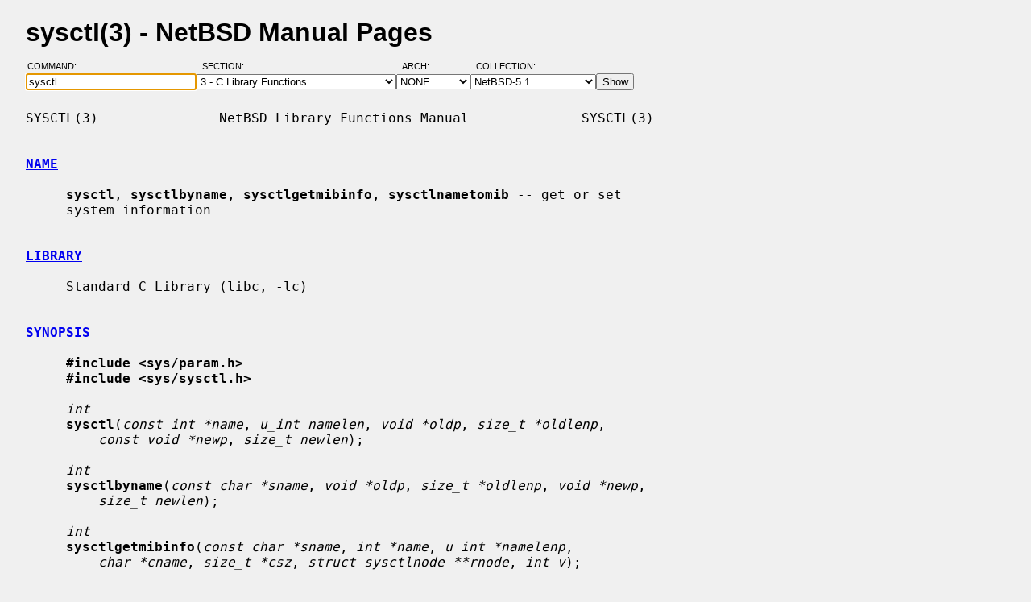

--- FILE ---
content_type: text/html; charset=windows-1252
request_url: https://man.netbsd.org/NetBSD-5.1/sysctl.3
body_size: 9114
content:
<!DOCTYPE HTML>
<html>
<head>
<meta http-equiv="Content-Type" content="text/html; charset=windows-1252">
<meta name="viewport" content="width=device-width, height=device-height, initial-scale=1.0, minimum-scale=1.0" />
<style type="text/css">
<!--
body {
  color: #000000;
  font-family: sans-serif;
  font-size: 12pt;
  line-height: 1.2;
  margin: 2ex 2em;
}
body, .queryform { background-color: #ffffff; }
@media screen {
  body, .queryform { background-color: #f0f0f0; }
}
a:link, .intro a:visited { color: #0000f0; }
a:visited { color: #6000c0; }
@media screen and (prefers-color-scheme: dark) {
  body { color: #c0c0c0; }
  body, .queryform { background-color: #000000; }
  a:link, .intro a:visited { color: #90c0f0; }
  a:visited { color: #c060c0; }
}
h1 { margin-bottom: 0.5ex; }
table, th, td { border-collapse: collapse; padding-bottom: 0.5ex; }
table { margin-top: 1.5ex; }
.intro th, .intro td { padding-right: 1em; }
.intro td.page { text-align: right; }
.intro td.section { padding-left: 3.3em; }
.spacer { font-size: 6pt; }
.powered { font-size: 10pt; font-style: italic; }
.queryform { position: sticky; top: 0px; }
.queryform { padding-top: 1ex; padding-bottom: 1ex; }
form { display: flex; flex-wrap: wrap; gap: 3px; }
label, input { display: flex; flex-direction: column; }
input { padding-right: 5px; }
label {
  text-align: left;
  text-transform: uppercase;
  font-weight: normal;
  font-size: 8pt;
  padding-bottom: 3px;
  padding-left: 0.65em;
}
label[for="command"] { padding-left: 0.15em; }
label[for="submit"] span { display: none; }
label[for="submit"]:after { content: '\00a0'; }
pre, tt { font-family: monospace; }
pre { white-space: pre-wrap; }
@media screen and (max-width: 800px) {
  body { margin: 0 0.5em; }
  .queryform { position: static; }
}
@media print {
  body { font-size: 10pt; margin: 0; }
  h1.manpage, .queryform { display: none; }
  a:link, a:visited, .intro a:visited { color: #000000; }
}
-->
</style>
<link rel="shortcut icon" href="/s/NetBSD.ico" type="image/x-icon">
<title>sysctl(3) - NetBSD Manual Pages</title>
<link rel="canonical" href="https://man.netbsd.org/NetBSD-5.1/sysctl.3">
</head>
<body>
<h1 class="manpage">sysctl(3)
  - NetBSD Manual Pages</h1>
<div class="queryform">
<form method=post action="/cgi-bin/man-cgi">
  <div>
    <label for="command">Command:&nbsp;&nbsp;&nbsp;&nbsp;</label>
    <input name="command" id="command" size="24" type="text"
      value="sysctl" autofocus>
  </div>
  <div>
    <label for="section">Section:&nbsp;&nbsp;&nbsp;</label>
    <select name="section" id="section">
      <option value="ANY">ANY - Search in All Sections</option>
      <option value="1">1 - General Commands</option>
      <option value="2">2 - System Calls</option>
      <option value="3" selected>3 - C Library Functions</option>
      <option value="3f">3f - Fortran Library Functions</option>
      <option value="3lua">3lua - Lua Modules</option>
      <option value="4">4 - Special Files and Hardware Support</option>
      <option value="5">5 - File Formats</option>
      <option value="6">6 - Games and Demos</option>
      <option value="7">7 - Miscellaneous Information Pages</option>
      <option value="8">8 - System Maintenance Commands</option>
      <option value="9">9 - Kernel Internals</option>
      <option value="9lua">9lua - Lua Kernel Bindings</option>
    </select>
  </div>
  <div>
    <label for="arch">Arch:&nbsp;&nbsp;&nbsp;&nbsp;&nbsp;&nbsp;</label>
    <select name="arch" id="arch">
      <option value="NONE">NONE</option>
      <option value="acorn26">acorn26</option>
      <option value="acorn32">acorn32</option>
      <option value="algor">algor</option>
      <option value="alpha">alpha</option>
      <option value="amd64">amd64</option>
      <option value="amiga">amiga</option>
      <option value="arc">arc</option>
      <option value="arm26">arm26</option>
      <option value="arm32">arm32</option>
      <option value="atari">atari</option>
      <option value="bebox">bebox</option>
      <option value="cats">cats</option>
      <option value="cesfic">cesfic</option>
      <option value="cobalt">cobalt</option>
      <option value="dreamcast">dreamcast</option>
      <option value="emips">emips</option>
      <option value="evbarm">evbarm</option>
      <option value="evbmips">evbmips</option>
      <option value="evbppc">evbppc</option>
      <option value="evbsh3">evbsh3</option>
      <option value="evbsh5">evbsh5</option>
      <option value="hp300">hp300</option>
      <option value="hp700">hp700</option>
      <option value="hpcarm">hpcarm</option>
      <option value="hpcmips">hpcmips</option>
      <option value="hpcsh">hpcsh</option>
      <option value="hppa">hppa</option>
      <option value="i386">i386</option>
      <option value="ibmnws">ibmnws</option>
      <option value="luna68k">luna68k</option>
      <option value="mac68k">mac68k</option>
      <option value="macppc">macppc</option>
      <option value="mipsco">mipsco</option>
      <option value="mmeye">mmeye</option>
      <option value="mvme68k">mvme68k</option>
      <option value="mvmeppc">mvmeppc</option>
      <option value="netwinder">netwinder</option>
      <option value="news68k">news68k</option>
      <option value="newsmips">newsmips</option>
      <option value="next68k">next68k</option>
      <option value="ofppc">ofppc</option>
      <option value="pc532">pc532</option>
      <option value="playstation2">playstation2</option>
      <option value="pmax">pmax</option>
      <option value="pmppc">pmppc</option>
      <option value="prep">prep</option>
      <option value="sandpoint">sandpoint</option>
      <option value="sbmips">sbmips</option>
      <option value="sgimips">sgimips</option>
      <option value="shark">shark</option>
      <option value="sparc">sparc</option>
      <option value="sparc64">sparc64</option>
      <option value="sun2">sun2</option>
      <option value="sun3">sun3</option>
      <option value="sun3x">sun3x</option>
      <option value="vax">vax</option>
      <option value="walnut">walnut</option>
      <option value="x68k">x68k</option>
      <option value="x86">x86</option>
    </select>
  </div>
  <div>
    <label for="coll">Collection:</label>
    <select name="coll" id="coll">
      <option value="NetBSD-current">NetBSD-current</option>
      <option value="NetBSD-11.x-BRANCH">NetBSD-11.x-BRANCH</option>
      <option value="NetBSD-10.x-BRANCH">NetBSD-10.x-BRANCH</option>
      <option value="NetBSD-10.1">NetBSD-10.1</option>
      <option value="NetBSD-10.0">NetBSD-10.0</option>
      <option value="NetBSD-9.x-BRANCH">NetBSD-9.x-BRANCH</option>
      <option value="NetBSD-9.4">NetBSD-9.4</option>
      <option value="NetBSD-9.3">NetBSD-9.3</option>
      <option value="NetBSD-9.2">NetBSD-9.2</option>
      <option value="NetBSD-9.1">NetBSD-9.1</option>
      <option value="NetBSD-9.0">NetBSD-9.0</option>
      <option value="NetBSD-8.3">NetBSD-8.3</option>
      <option value="NetBSD-8.2">NetBSD-8.2</option>
      <option value="NetBSD-8.1">NetBSD-8.1</option>
      <option value="NetBSD-8.0">NetBSD-8.0</option>
      <option value="NetBSD-7.2">NetBSD-7.2</option>
      <option value="NetBSD-7.1.2">NetBSD-7.1.2</option>
      <option value="NetBSD-7.1.1">NetBSD-7.1.1</option>
      <option value="NetBSD-7.1">NetBSD-7.1</option>
      <option value="NetBSD-7.0.2">NetBSD-7.0.2</option>
      <option value="NetBSD-7.0.1">NetBSD-7.0.1</option>
      <option value="NetBSD-7.0">NetBSD-7.0</option>
      <option value="NetBSD-6.1.5">NetBSD-6.1.5</option>
      <option value="NetBSD-6.1.4">NetBSD-6.1.4</option>
      <option value="NetBSD-6.1.3">NetBSD-6.1.3</option>
      <option value="NetBSD-6.1.2">NetBSD-6.1.2</option>
      <option value="NetBSD-6.1.1">NetBSD-6.1.1</option>
      <option value="NetBSD-6.1">NetBSD-6.1</option>
      <option value="NetBSD-6.0.6">NetBSD-6.0.6</option>
      <option value="NetBSD-6.0.5">NetBSD-6.0.5</option>
      <option value="NetBSD-6.0.4">NetBSD-6.0.4</option>
      <option value="NetBSD-6.0.3">NetBSD-6.0.3</option>
      <option value="NetBSD-6.0.2">NetBSD-6.0.2</option>
      <option value="NetBSD-6.0.1">NetBSD-6.0.1</option>
      <option value="NetBSD-6.0">NetBSD-6.0</option>
      <option value="NetBSD-5.2.3">NetBSD-5.2.3</option>
      <option value="NetBSD-5.2.2">NetBSD-5.2.2</option>
      <option value="NetBSD-5.2.1">NetBSD-5.2.1</option>
      <option value="NetBSD-5.2">NetBSD-5.2</option>
      <option value="NetBSD-5.1.5">NetBSD-5.1.5</option>
      <option value="NetBSD-5.1.4">NetBSD-5.1.4</option>
      <option value="NetBSD-5.1.3">NetBSD-5.1.3</option>
      <option value="NetBSD-5.1.2">NetBSD-5.1.2</option>
      <option value="NetBSD-5.1.1">NetBSD-5.1.1</option>
      <option value="NetBSD-5.1" selected>NetBSD-5.1</option>
      <option value="NetBSD-5.0.2">NetBSD-5.0.2</option>
      <option value="NetBSD-5.0.1">NetBSD-5.0.1</option>
      <option value="NetBSD-5.0">NetBSD-5.0</option>
      <option value="NetBSD-4.0.1">NetBSD-4.0.1</option>
      <option value="NetBSD-4.0">NetBSD-4.0</option>
      <option value="NetBSD-3.1.1">NetBSD-3.1.1</option>
      <option value="NetBSD-3.1">NetBSD-3.1</option>
      <option value="NetBSD-3.0.3">NetBSD-3.0.3</option>
      <option value="NetBSD-3.0.2">NetBSD-3.0.2</option>
      <option value="NetBSD-3.0.1">NetBSD-3.0.1</option>
      <option value="NetBSD-3.0">NetBSD-3.0</option>
      <option value="NetBSD-2.1">NetBSD-2.1</option>
      <option value="NetBSD-2.0.2">NetBSD-2.0.2</option>
      <option value="NetBSD-2.0">NetBSD-2.0</option>
      <option value="NetBSD-1.6.2">NetBSD-1.6.2</option>
      <option value="NetBSD-1.6.1">NetBSD-1.6.1</option>
      <option value="NetBSD-1.6">NetBSD-1.6</option>
      <option value="NetBSD-1.5.3">NetBSD-1.5.3</option>
      <option value="NetBSD-1.5.2">NetBSD-1.5.2</option>
      <option value="NetBSD-1.5.1">NetBSD-1.5.1</option>
      <option value="NetBSD-1.5">NetBSD-1.5</option>
      <option value="NetBSD-1.4.3">NetBSD-1.4.3</option>
      <option value="NetBSD-1.4.2">NetBSD-1.4.2</option>
      <option value="NetBSD-1.4.1">NetBSD-1.4.1</option>
      <option value="NetBSD-1.4">NetBSD-1.4</option>
      <option value="NetBSD-1.3.3">NetBSD-1.3.3</option>
      <option value="NetBSD-1.3.2">NetBSD-1.3.2</option>
      <option value="NetBSD-1.3.1">NetBSD-1.3.1</option>
      <option value="NetBSD-1.3">NetBSD-1.3</option>
    </select>
  </div>
  <div>
    <label for="submit"><span>&gt;&gt;&gt;</span></label>
    <input id="submit" type="submit" value="Show">
  </div>
</form>
</div>
<pre>
SYSCTL(3)               NetBSD Library Functions Manual              SYSCTL(3)

<br /><b class="section"><a id="NAME" href="#NAME">NAME</a></b><br />
     <b>sysctl</b>, <b>sysctlbyname</b>, <b>sysctlgetmibinfo</b>, <b>sysctlnametomib</b> -- get or set
     system information

<br /><b class="section"><a id="LIBRARY" href="#LIBRARY">LIBRARY</a></b><br />
     Standard C Library (libc, -lc)

<br /><b class="section"><a id="SYNOPSIS" href="#SYNOPSIS">SYNOPSIS</a></b><br />
     <b>#include &lt;sys/param.h&gt;</b>
     <b>#include &lt;sys/sysctl.h&gt;</b>

     <i>int</i>
     <b>sysctl</b>(<i>const int *name</i>, <i>u_int namelen</i>, <i>void *oldp</i>, <i>size_t *oldlenp</i>,
         <i>const void *newp</i>, <i>size_t newlen</i>);

     <i>int</i>
     <b>sysctlbyname</b>(<i>const char *sname</i>, <i>void *oldp</i>, <i>size_t *oldlenp</i>, <i>void *newp</i>,
         <i>size_t newlen</i>);

     <i>int</i>
     <b>sysctlgetmibinfo</b>(<i>const char *sname</i>, <i>int *name</i>, <i>u_int *namelenp</i>,
         <i>char *cname</i>, <i>size_t *csz</i>, <i>struct sysctlnode **rnode</i>, <i>int v</i>);

     <i>int</i>
     <b>sysctlnametomib</b>(<i>const char *sname</i>, <i>int *name</i>, <i>size_t *namelenp</i>);

<br /><b class="section"><a id="DESCRIPTION" href="#DESCRIPTION">DESCRIPTION</a></b><br />
     The <b>sysctl</b> function retrieves system information and allows processes
     with appropriate privileges to set system information.  The information
     available from <b>sysctl</b> consists of integers, strings, and tables.  Infor-
     mation may be retrieved and set from the command interface using the
     <a href="/NetBSD-5.1/sysctl.8">sysctl(8)</a> utility.

     Unless explicitly noted below, <b>sysctl</b> returns a consistent snapshot of
     the data requested.  Consistency is obtained by locking the destination
     buffer into memory so that the data may be copied out without blocking.
     Calls to <b>sysctl</b> are serialized to avoid deadlock.

     The state is described using a ``Management Information Base'' (MIB)
     style name, listed in <i>name</i>, which is a <i>namelen</i> length array of integers.

     The <b>sysctlbyname</b>() function accepts a string representation of a MIB
     entry and internally maps it to the appropriate numeric MIB representa-
     tion.  Its semantics are otherwise no different from <b>sysctl</b>().

     The information is copied into the buffer specified by <i>oldp</i>.  The size of
     the buffer is given by the location specified by <i>oldlenp</i> before the call,
     and that location gives the amount of data copied after a successful
     call.  If the amount of data available is greater than the size of the
     buffer supplied, the call supplies as much data as fits in the buffer
     provided and returns with the error code ENOMEM.  If the old value is not
     desired, <i>oldp</i> and <i>oldlenp</i> should be set to NULL.

     The size of the available data can be determined by calling <b>sysctl</b> with a
     NULL parameter for <i>oldp</i>.  The size of the available data will be returned
     in the location pointed to by <i>oldlenp</i>.  For some operations, the amount
     of space may change often.  For these operations, the system attempts to
     round up so that the returned size is large enough for a call to return
     the data shortly thereafter.

     To set a new value, <i>newp</i> is set to point to a buffer of length <i>newlen</i>
     from which the requested value is to be taken.  If a new value is not to
     be set, <i>newp</i> should be set to NULL and <i>newlen</i> set to 0.

     The <b>sysctlnametomib</b>() function can be used to map the string representa-
     tion of a MIB entry to the numeric version.  The <i>name</i> argument should
     point to an array of integers large enough to hold the MIB, and <i>namelenp</i>
     should indicate the number of integer slots available.  Following a suc-
     cessful translation, the size_t indicated by <i>namelenp</i> will be changed to
     show the number of slots consumed.

     The <b>sysctlgetmibinfo</b>() function performs name translation similar to
     <b>sysctlnametomib</b>(), but also canonicalizes the name (or returns the first
     erroneous token from the string being parsed) into the space indicated by
     <i>cname</i> and <i>csz</i>.  <i>csz</i> should indicate the size of the buffer pointed to by
     <i>cname</i> and on return, will indicate the size of the returned string
     including the trailing `nul' character.

     The <i>rnode</i> and <i>v</i> arguments to <b>sysctlgetmibinfo</b>() are used to provide a
     tree for it to parse into, and to get back either a pointer to, or a copy
     of, the terminal node.  If <i>rnode</i> is NULL, <b>sysctlgetmibinfo</b>() uses its own
     internal tree for parsing, and checks it against the kernel at each call,
     to make sure that the name-to-number mapping is kept up to date.  The <i>v</i>
     argument is ignored in this case.  If <i>rnode</i> is not NULL but the pointer
     it references is, on a successful return, <i>rnode</i> will be adjusted to point
     to a copy of the terminal node.  The <i>v</i> argument indicates which version
     of the <b>sysctl</b> node structure the caller wants.  The application must
     later <b>free</b>() this copy.  If neither <i>rnode</i> nor the pointer it references
     are NULL, the pointer is used as the address of a tree over which the
     parsing is done.  In this last case, the tree is not checked against the
     kernel, no refreshing of the mappings is performed, and the value given
     by <i>v</i> must agree with the version indicated by the tree.  It is recom-
     mended that applications always use SYSCTL_VERSION as the value for <i>v</i>, as
     defined in the include file <i>sys/sysctl.h</i>.

     The numeric and text names of sysctl variables are described in
     <a href="/NetBSD-5.1/sysctl.7">sysctl(7)</a>.  The numeric names are defined as preprocessor macros.  The
     top level names are defined with a CTL_ prefix in &lt;<i>sys/sysctl.h</i>&gt;.  The
     next and subsequent levels down have different prefixes for each subtree.

     For example, the following retrieves the maximum number of processes
     allowed in the system - the kern.maxproc variable:
           int mib[2], maxproc;
           size_t len;

           mib[0] = CTL_KERN;
           mib[1] = KERN_MAXPROC;
           len = sizeof(maxproc);
           sysctl(mib, 2, &amp;maxproc, &amp;len, NULL, 0);

     To retrieve the standard search path for the system utilities -
     user.cs_path:
           int mib[2];
           size_t len;
           char *p;

           mib[0] = CTL_USER;
           mib[1] = USER_CS_PATH;
           sysctl(mib, 2, NULL, &amp;len, NULL, 0);
           p = malloc(len);
           sysctl(mib, 2, p, &amp;len, NULL, 0);

<br /><b class="section"><a id="DYNAMIC OPERATIONS" href="#DYNAMIC OPERATIONS">DYNAMIC OPERATIONS</a></b><br />
     Several meta-identifiers are provided to perform operations on the <b>sysctl</b>
     tree itself, or support alternate means of accessing the data instru-
     mented by the <b>sysctl</b> tree.

     <b>Name                Description</b>
     CTL_QUERY           Retrieve a mapping of names to numbers below a given
                         node
     CTL_CREATE          Create a new node
     CTL_CREATESYM       Create a new node by its kernel symbol
     CTL_DESTROY         Destroy a node
     CTL_DESCRIBE        Retrieve node descriptions

     The core interface to all of these meta-functions is the structure that
     the kernel uses to describe the tree internally, as defined in
     &lt;<i>sys/sysctl.h</i>&gt; as:

     struct sysctlnode {
             uint32_t sysctl_flags;          /* flags and type */
             int32_t sysctl_num;             /* mib number */
             char sysctl_name[SYSCTL_NAMELEN]; /* node name */
             uint32_t sysctl_ver;        /* node's version vs. rest of tree */
             uint32_t __rsvd;
             union {
                     struct {
                             uint32_t suc_csize; /* size of child node array */
                             uint32_t suc_clen; /* number of valid children */
                             struct sysctlnode* suc_child; /* array of child nodes */
                     } scu_child;
                     struct {
                             void *sud_data; /* pointer to external data */
                             size_t sud_offset; /* offset to data */
                     } scu_data;
                     int32_t scu_alias;      /* node this node refers to */
                     int32_t scu_idata;      /* immediate "int" data */
                     u_quad_t scu_qdata;     /* immediate "u_quad_t" data */
             } sysctl_un;
             size_t _sysctl_size;            /* size of instrumented data */
             sysctlfn _sysctl_func;          /* access helper function */
             struct sysctlnode *sysctl_parent; /* parent of this node */
             const char *sysctl_desc;        /* description of node */
     };

     #define sysctl_csize    sysctl_un.scu_child.suc_csize
     #define sysctl_clen     sysctl_un.scu_child.suc_clen
     #define sysctl_child    sysctl_un.scu_child.suc_child
     #define sysctl_data     sysctl_un.scu_data.sud_data
     #define sysctl_offset   sysctl_un.scu_data.sud_offset
     #define sysctl_alias    sysctl_un.scu_alias
     #define sysctl_idata    sysctl_un.scu_idata
     #define sysctl_qdata    sysctl_un.scu_qdata

     Querying the tree to discover the name to number mapping permits dynamic
     discovery of all the data that the tree currently has instrumented.  For
     example, to discover all the nodes below the CTL_VFS node:

           struct sysctlnode query, vfs[128];
           int mib[2];
           size_t len;

           mib[0] = CTL_VFS;
           mib[1] = CTL_QUERY;
           memset(&amp;query, 0, sizeof(query));
           query.sysctl_flags = SYSCTL_VERSION;
           len = sizeof(vfs);
           sysctl(mib, 2, &amp;vfs[0], &amp;len, &amp;query, sizeof(query));

     Note that a reference to an empty node with <i>sysctl_flags</i> set to
     SYSCTL_VERSION is passed to sysctl in order to indicate the version that
     the program is using.  All dynamic operations passing nodes into sysctl
     require that the version be explicitly specified.

     Creation and destruction of nodes works by constructing part of a new
     node description (or a description of the existing node) and invoking
     CTL_CREATE (or CTL_CREATESYM) or CTL_DESTROY at the parent of the new
     node, with a pointer to the new node passed via the <i>new</i> and <i>newlen</i> argu-
     ments.  If valid values for <i>old</i> and <i>oldlenp</i> are passed, a copy of the new
     node once in the tree will be returned.  If the create operation fails
     because a node with the same name or MIB number exists, a copy of the
     conflicting node will be returned.

     The minimum requirements for creating a node are setting the <i>sysctl_flags</i>
     to indicate the new node's type, <i>sysctl_num</i> to either the new node's num-
     ber (or CTL_CREATE or CTL_CREATESYM if a dynamically allocated MIB number
     is acceptable), <i>sysctl_size</i> to the size of the data to be instrumented
     (which must agree with the given type), and <i>sysctl_name</i> must be set to
     the new node's name.  Nodes that are not of type ``node'' must also have
     some description of the data to be instrumented, which will vary depend-
     ing on what is to be instrumented.

     If existing kernel data is to be covered by this new node, its address
     should be given in <i>sysctl_data</i> or, if CTL_CREATESYM is used, <i>sysctl_data</i>
     should be set to a string containing its name from the kernel's symbol
     table.  If new data is to be instrumented and an initial value is avail-
     able, the new integer or quad type data should be placed into either
     <i>sysctl_idata</i> or <i>sysctl_qdata</i>, respectively, along with the SYSCTL_IMMEDI-
     ATE flag being set, or <i>sysctl_data</i> should be set to point to a copy of
     the new data, and the SYSCTL_OWNDATA flag must be set.  This latter
     method is the only way that new string and struct type nodes can be ini-
     tialized.  Invalid kernel addresses are accepted, but any attempt to
     access those nodes will return an error.

     The <i>sysctl_csize</i>, <i>sysctl_clen</i>, <i>sysctl_child</i>, <i>sysctl_parent</i>, and
     <i>sysctl_alias</i> members are used by the kernel to link the tree together and
     must be NULL or 0.  Nodes created in this manner cannot have helper func-
     tions, so <i>sysctl_func</i> must also be NULL.  If the <i>sysctl_ver</i> member is
     non-zero, it must match either the version of the parent or the version
     at the root of the MIB or an error is returned.  This can be used to
     ensure that nodes are only added or removed from a known state of the
     tree.  Note: It may not be possible to determine the version at the root
     of the tree.

     This example creates a new subtree and adds a node to it that controls
     the <i>audiodebug</i> kernel variable, thereby making it tunable at at any time,
     without needing to use <a href="/NetBSD-5.1/ddb.4">ddb(4)</a> or <a href="/NetBSD-5.1/kvm.3">kvm(3)</a> to alter the kernel's memory
     directly.

           struct sysctlnode node;
           int mib[2];
           size_t len;

           mib[0] = CTL_CREATE;            /* create at top-level */
           len = sizeof(node);
           memset(&amp;node, 0, len);
           node.sysctl_flags = SYSCTL_VERSION|CTLFLAG_READWRITE|CTLTYPE_NODE;
           snprintf(node.sysctl_name, sizeof(node.sysctl_name), "local");
           node.sysctl_num = CTL_CREATE;   /* request dynamic MIB number */
           sysctl(&amp;mib[0], 1, &amp;node, &amp;len, &amp;node, len);

           mib[0] = node.sysctl_num;       /* use new MIB number */
           mib[1] = CTL_CREATESYM;         /* create at second level */
           len = sizeof(node);
           memset(&amp;node, 0, len);
           node.sysctl_flags = SYSCTL_VERSION|CTLFLAG_READWRITE|CTLTYPE_INT;
           snprintf(node.sysctl_name, sizeof(node.sysctl_name), "audiodebug");
           node.sysctl_num = CTL_CREATE;
           node.sysctl_data = "audiodebug"; /* kernel symbol to be used */
           sysctl(&amp;mib[0], 2, NULL, NULL, &amp;node, len);

     The process for deleting nodes is similar, but less data needs to be sup-
     plied.  Only the <i>sysctl_num</i> field needs to be filled in; almost all other
     fields must be left blank.  The <i>sysctl_name</i> and/or <i>sysctl_ver</i> fields can
     be filled in with the name and version of the existing node as additional
     checks on what will be deleted.  If all the given data fail to match any
     node, nothing will be deleted.  If valid values for <i>old</i> and <i>oldlenp</i> are
     supplied and a node is deleted, a copy of what was in the MIB tree will
     be returned.

     This sample code shows the deletion of the two nodes created in the above
     example:

           int mib[2];

           len = sizeof(node);
           memset(&amp;node, 0, len);
           node.sysctl_flags = SYSCTL_VERSION;

           mib[0] = 3214;                  /* assumed number for "local" */
           mib[1] = CTL_DESTROY;
           node.sysctl_num = 3215;         /* assumed number for "audiodebug" */
           sysctl(&amp;mib[0], 2, NULL, NULL, &amp;node, len);

           mib[0] = CTL_DESTROY;
           node.sysctl_num = 3214;         /* now deleting "local" */
           sysctl(&amp;mib[0], 1, NULL, NULL, &amp;node, len);

     Descriptions of each of the nodes can also be retrieved, if they are
     available.  Descriptions can be retrieved in bulk at each level or on a
     per-node basis.  The layout of the buffer into which the descriptions are
     returned is a series of variable length structures, each of which
     describes its own size.  The length indicated includes the terminating
     `nul' character.  Nodes that have no description or where the description
     is not available are indicated by an empty string.  The <i>descr_ver</i> will
     match the <i>sysctl_ver</i> value for a given node, so that descriptions for
     nodes whose number have been recycled can be detected and ignored or dis-
     carded.

     struct sysctldesc {
             int32_t         descr_num;      /* mib number of node */
             uint32_t        descr_ver;      /* version of node */
             uint32_t        descr_len;      /* length of description string */
             char            descr_str[1];   /* not really 1...see above */
     };

     The <b>NEXT_DESCR</b>() macro can be used to skip to the next description in the
     retrieved list.

           struct sysctlnode desc;
           struct sysctldesc *d;
           char buf[1024];
           int mib[2];
           size_t len;

           /* retrieve kern-level descriptions */
           mib[0] = CTL_KERN;
           mib[1] = CTL_DESCRIBE;
           d = (struct sysctldesc *)&amp;buf[0];
           len = sizeof(buf);
           sysctl(mib, 2, d, &amp;len, NULL, 0);
           while ((caddr_t)d &lt; (caddr_t)&amp;buf[len]) {
                   printf("node %d: %.*s\n", d-&gt;descr_num, d-&gt;descr_len,
                       d-&gt;descr_str);
                   d = NEXT_DESCR(d);
           }

           /* retrieve description for kern.securelevel */
           memset(&amp;desc, 0, sizeof(desc));
           desc.sysctl_flags = SYSCTL_VERSION;
           desc.sysctl_num = KERN_SECURELEVEL;
           d = (struct sysctldesc *)&amp;buf[0];
           len = sizeof(buf);
           sysctl(mib, 2, d, &amp;len, &amp;desc, sizeof(desc));
           printf("kern.securelevel: %.*s\n", d-&gt;descr_len, d-&gt;descr_str);

     Descriptions can also be set as follows, subject to the following rules:

     <b>·</b>   The kernel securelevel is at zero or lower
     <b>·</b>   The caller has super-user privileges
     <b>·</b>   The node does not currently have a description
     <b>·</b>   The node is not marked as ``permanent''

           struct sysctlnode desc;
           int mib[2];

           /* presuming the given top-level node was just added... */
           mib[0] = 3214; /* mib numbers taken from previous examples */
           mib[1] = CTL_DESCRIBE;
           memset(&amp;desc, 0, sizeof(desc));
           desc.sysctl_flags = SYSCTL_VERSION;
           desc.sysctl_num = 3215;
           desc.sysctl_desc = "audio debug control knob";
           sysctl(mib, 2, NULL, NULL, &amp;desc, sizeof(desc));

     Upon successfully setting a description, the new description will be
     returned in the space indicated by the <i>oldp</i> and <i>oldlenp</i> arguments.

     The <i>sysctl_flags</i> field in the struct sysctlnode contains the sysctl ver-
     sion, node type information, and a number of flags.  The macros
     <b>SYSCTL_VERS</b>(), <b>SYSCTL_TYPE</b>(), and <b>SYSCTL_FLAGS</b>() can be used to access
     the different fields.  Valid flags are:

     <b>Name                    Description</b>
     CTLFLAG_READONLY        Node is read-only
     CTLFLAG_READONLY1       Node becomes read-only at securelevel 1
     CTLFLAG_READONLY2       Node becomes read-only at securelevel 2
     CTLFLAG_READWRITE       Node is writable by the superuser
     CTLFLAG_ANYWRITE        Node is writable by anyone
     CTLFLAG_PRIVATE         Node is readable only by the superuser
     CTLFLAG_PERMANENT       Node cannot be removed (cannot be set by pro-
                             cesses)
     CTLFLAG_OWNDATA         Node owns data and does not instrument existing
                             data
     CTLFLAG_IMMEDIATE       Node contains instrumented data and does not
                             instrument existing data
     CTLFLAG_HEX             Node's contents should be displayed in a
                             hexadecimal form
     CTLFLAG_ROOT            Node is the root of a tree (cannot be set at any
                             time)
     CTLFLAG_ANYNUMBER       Node matches any MIB number (cannot be set by
                             processes)
     CTLFLAG_HIDDEN          Node not displayed by default
     CTLFLAG_ALIAS           Node refers to a sibling node (cannot be set by
                             processes)
     CTLFLAG_OWNDESC         Node owns its own description string space

<br /><b class="section"><a id="RETURN VALUES" href="#RETURN VALUES">RETURN VALUES</a></b><br />
     If the call to <b>sysctl</b> is successful, 0 is returned.  Otherwise -1 is
     returned and <i>errno</i> is set appropriately.

<br /><b class="section"><a id="FILES" href="#FILES">FILES</a></b><br />
     &lt;sys/sysctl.h&gt;         definitions for top level identifiers, second
                            level kernel and hardware identifiers, and user
                            level identifiers
     &lt;sys/socket.h&gt;         definitions for second level network identifiers
     &lt;sys/gmon.h&gt;           definitions for third level profiling identifiers
     &lt;uvm/uvm_param.h&gt;      definitions for second level virtual memory iden-
                            tifiers
     &lt;netinet/in.h&gt;         definitions for third level IPv4/v6 identifiers
                            and fourth level IPv4/v6 identifiers
     &lt;netinet/icmp_var.h&gt;   definitions for fourth level ICMP identifiers
     &lt;netinet/icmp6.h&gt;      definitions for fourth level ICMPv6 identifiers
     &lt;netinet/tcp_var.h&gt;    definitions for fourth level TCP identifiers
     &lt;netinet/udp_var.h&gt;    definitions for fourth level UDP identifiers
     &lt;netinet6/udp6_var.h&gt;  definitions for fourth level IPv6 UDP identifiers
     &lt;netinet6/ipsec.h&gt;     definitions for fourth level IPsec identifiers
     &lt;netkey/key_var.h&gt;     definitions for third level PF_KEY identifiers
     &lt;machine/cpu.h&gt;        definitions for second level machdep identifiers

<br /><b class="section"><a id="ERRORS" href="#ERRORS">ERRORS</a></b><br />
     The following errors may be reported:

     [EFAULT]           The buffer <i>name</i>, <i>oldp</i>, <i>newp</i>, or length pointer <i>oldlenp</i>
                        contains an invalid address, or the requested value is
                        temporarily unavailable.

     [EINVAL]           The <i>name</i> array is zero or greater than CTL_MAXNAME.

     [EINVAL]           A non-null <i>newp</i> is given and its specified length in
                        <i>newlen</i> is too large or too small, or the given value
                        is not acceptable for the given node.

     [EISDIR]           The <i>name</i> array specifies an intermediate rather than
                        terminal name.

     [ENOENT]           The <i>name</i> array specifies a node that does not exist in
                        the tree.

     [ENOENT]           An attempt was made to destroy a node that does not
                        exist, or to create or destroy a node below a node
                        that does not exist.

     [ENOMEM]           The length pointed to by <i>oldlenp</i> is too short to hold
                        the requested value.

     [ENOTDIR]          The <i>name</i> array specifies a node below a node that
                        addresses data.

     [ENOTEMPTY]        An attempt was made to destroy a node that still has
                        children.

     [EOPNOTSUPP]       The <i>name</i> array specifies a value that is unknown or a
                        meta-operation was attempted that the requested node
                        does not support.

     [EPERM]            An attempt is made to set a read-only value.

     [EPERM]            A process without appropriate privilege attempts to
                        set a value or to create or destroy a node.

     [EPERM]            An attempt to change a value protected by the current
                        kernel security level is made.

<br /><b class="section"><a id="SEE ALSO" href="#SEE ALSO">SEE ALSO</a></b><br />
     <a href="/NetBSD-5.1/sysctl.7">sysctl(7)</a>, <a href="/NetBSD-5.1/sysctl.8">sysctl(8)</a>, <a href="/NetBSD-5.1/secmodel_securelevel.9">secmodel_securelevel(9)</a>

<br /><b class="section"><a id="HISTORY" href="#HISTORY">HISTORY</a></b><br />
     The <b>sysctl</b> function first appeared in 4.4BSD.

NetBSD 5.1                    September 17, 2008                    NetBSD 5.1
</pre>
<p class="powered">Powered by man-cgi (2025-09-08).
Maintained for <a href="https://www.netbsd.org/">NetBSD</a>
by <a href="https://kimmo.suominen.com/">Kimmo Suominen</a>.
Based on <a href="http://users.softlab.ntua.gr/~christia/man-cgi.html"
>man-cgi</a> by <a href="http://users.softlab.ntua.gr/~christia/"
>Panagiotis Christias</a>.</p>
</body>
</html>
